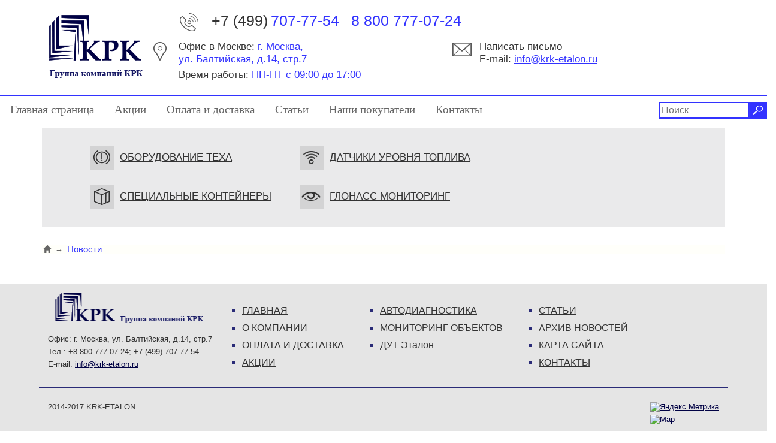

--- FILE ---
content_type: text/html; charset=utf-8
request_url: http://krk-etalon.ru/news/1258
body_size: 6020
content:
<!DOCTYPE html>
<html lang="ru">

<head>
<meta http-equiv="content-type" content="text/html;charset=utf-8" />
<meta http-equiv="Content-Language" content="ru">
<title>|Группа компаний КРК</title>
<link href="/bootstrap/css/bootstrap.min.css" rel="stylesheet" />
<link href="/styles/site.css" rel="stylesheet" />
<link href="/styles/jssor_slider.css" rel="stylesheet" />

<script src="/Scripts/jquery-1.11.0.min.js" type="text/javascript"></script>
<script src="/Scripts/jssor.slider-21.1.6.min.js" type="text/javascript"></script>

<link rel="icon" href="/favicon.gif" type="image/x-icon" />
<link rel="shortcut icon" href="/favicon.gif" type="image/x-icon" />
<link rel="shortcut icon" href="/favicon.ico" />
<meta name="viewport" content="width=device-width, initial-scale=1">

 

<!-- HTML5 shim, for IE6-8 support of HTML5 elements -->
<!--[if lt IE 9]>
<script src="http://html5shim.googlecode.com/svn/trunk/html5.js"></script>
<![endif]-->

</head>
<body>


<header>
<div class="container"><div class="row">
<div class="col-md-2"><a href="http://krk-etalon.ru" title='Группа компаний КРК'><img src='/Images/logo_top.png' width='177' height='118' alt='Группа компаний КРК' /></a></div>
<div class="col-md-10" style='padding-left: 45px;'>

<div>
     <!-- <div class='btnBlue' style='float:right;'>
          <a href="http://krk-etalon.ru/callback" class='tBlue' style='text-decoration:underline;'><i class="glyphicon glyphicon-earphone" style='text-decoration:none; font-size: 10pt;margin-right: 10px;'></i>Заказать звонок</a>
     --> </div>
      <img src='http://krk-etalon.ru/Images/d_05.png' alt='Phone' />
      <span class='tGay' style='font-size: 19pt;margin-left: 15px;'>+7&nbsp;(499)</span>&nbsp;<span class='tBlue' style='font-size: 19pt'>707-77-54</span>
            <span class='tBlue' style='font-size: 19pt;margin-left: 15px;'>8&nbsp;800&nbsp;777-07-24</span>
  </div>
  <div class="row-content">
      <div class="col-md-5" style="margin-top: 10px;padding-left:0px;">
          <table><tr valign="top">
            <td width="20"><img src='http://krk-etalon.ru/Images/d_11.png' alt='Адрес' style="margin-right: 10px" /></td>
            <td><span class='tGay'>Офис в Москве:</span> <span class='tBlue'>г. Москва, <br />ул. Балтийская, д.14, стр.7</span>
              <div style='margin-top: 5px;'><span class='tGay'>Время работы:</span> <span class='tBlue'>ПН-ПТ с 09:00 до 17:00 </span></div>
            </td>
          </tr></table>
      </div>
      <div class="col-md-4" style="margin-top: 10px;">
          <table><tr valign="top">
              <td width="20"><img src='http://krk-etalon.ru/Images/d_09.png' alt='EMail' style="margin-right: 10px" /></td>
              <td><span class='tGay'>Написать письмо</span><br />
              <span class='tGay'>E-mail:</span> <span class='tBlue'><a href='mailto:info@krk-etalon.ru' style='text-decoration:underline;'>info@krk-etalon.ru</a></span>
           
          </td>
          </tr></table>
      </div>

    <!--<div class="col-md-3" style="margin-top: 15px;padding: 0px 0px;text-align:center;">
        <table align="center" style="border-collapse:inherit;border-spacing:10px;"><tr>
<td><a href='https://www.instagram.com/krk_energy/' title='Общайтесь с нами в Instagram' target=_blank><img src='http://krk-etalon.ru/Images/sn_ins.png' alt='Общайтесь с нами в Instagram' /></a></td>
          <td><a href='https://www.facebook.com/krketalon/' title='Общайтесь с нами в FaceBook' target=_blank><img src='http://krk-etalon.ru/Images/sn_fb.png' alt='Общайтесь с нами в FaceBook' /></a></td>
          <td><a href='https://vk.com/krketalon' title='Общайтесь с нами в ВКонтакте' target=_blank><img src='http://krk-etalon.ru/Images/sn_vk.png' alt='Общайтесь с нами в ВКонтакте' /></a></td>
          <td><a href='https://www.youtube.com/channel/UCR1g8tjx-M62vgFor_3RqQw' title='Общайтесь с нами в YouTube' target=_blank><img src='http://krk-etalon.ru/Images/sn_yt.png' alt='Общайтесь с нами в YouTube' /></a></td>
        </tr></table>
        <div><span class='tGay' style='white-space:nowrap;font-size:11pt;'>Общайтесь с нами в соцсетях</span></div>
      --></div>
  </div>
</div> 
</div>

<div class="row">
<div class="col-md-12">
<div style='border-top: 2px solid #3333ff;margin: 20px 0px 10px 0px;'></div>
<div style='float:right;'>
<form id='SearchForm' method="post" action="/search">
<table style='padding:0px; background-color:#3333ff; '><tr style='margin:0px;'>
<td style='padding-left: 0px;'><input class='inp_find' type="search" name="sstr" placeholder="Поиск" /></td>
<td><a href='javascript:document.getElementById("SearchForm").submit();'><img src='http://krk-etalon.ru/Images/find.png' alt='Поиск' /></a></td>
</tr></table></form>
</div>
<div style="display:inline-block;" class="HMT">
<div id='hm_1'  style='white-space:nowrap;float:left;'>
    <a href="http://krk-etalon.ru/">Главная страница</a>
</div>
<div id='hm_5'  style='white-space:nowrap;float:left;'>
    <a href="http://krk-etalon.ru/actions">Акции</a>
</div>
<div id='hm_4'  style='white-space:nowrap;float:left;'>
    <a href="http://krk-etalon.ru/paiment">Оплата и доставка</a>
</div>
<div id='hm_6'  style='white-space:nowrap;float:left;'>
    <a href="http://krk-etalon.ru/docs">Статьи</a>
</div>
<div id='hm_8'  style='white-space:nowrap;float:left;'>
    <a href="http://krk-etalon.ru/customers">Наши покупатели</a>
</div>
<div id='hm_3'  style='white-space:nowrap;float:left;'>
    <a href="http://krk-etalon.ru/contacts">Контакты</a>
</div>

</div>

</div></div>
    
    
</div>
</header>

<div class="container"><div class="row" style='text-align:center;margin-top: 10px;'>


</div>
    <div class="row" align=center style='background-color:#EAEAEB;margin:0px 0px;padding:15px 10px 15px 60px;'>
        <div class="row MMT1">
    <div class="col-md-4"><img src='http://krk-etalon.ru/Images/d_24.png' alt="Оборудование ТЕХА" /><a href='http://krk-etalon.ru/diagnostics'>Оборудование ТЕХА</a></div>
    <div class="col-md-4"><img src='http://krk-etalon.ru/Images/d_27.png' alt="Датчики" /><a href='http://krk-etalon.ru/fuel-level-sensors'>Датчики уровня топлива</a></div>
    </div>
<div class="row MMT1">
<div class="col-md-4"><img src='http://krk-etalon.ru/Images/d_36.png' alt="Контейнеры" /><a href='http://krk-energy.ru'>Специальные контейнеры</a></div>
    <div class="col-md-4"><img src='http://krk-etalon.ru/Images/d_35.png' alt="ГЛОНАСС Мониторинг" /><a href='http://krk-etalon.ru/monitoring'>ГЛОНАСС Мониторинг</a></div>
    
 </div>
    </div>
</div>






<section id="content">
<div class="container" style='padding-top: 20px;'>

<div class='col-md-12 BC' style='padding-left:0px;'>
<a href='/' style='color:#666666;' title='Главная страница'><i class="glyphicon glyphicon-home"></i></a><span>&rarr;</span><a href='/news'>Новости</a>  
</div>
 

<h1 class="blue"></h1>  


</div>
</section>


<footer>
<div style=' background-color:#E5E5E5;margin-top: 40px;'>
<div class="container">
<div class="row tfoot"><div class="col-md-12">
<div style='float:left;'>
<a href="http://krk-etalon.ru" title="Группа компаний КРК"><img src='http://krk-etalon.ru/Images/d_41.png' width='265' height='60' alt='Группа компаний КРК' /></a>
<div style='margin-top: 10px;'>
<span>Офис: г. Москва, ул. Балтийская, д.14, стр.7<br />
Тел.: +8 800 777-07-24; +7 (499) 707-77 54<br />
E-mail: <a href='mailto:info@krk-etalon.ru'>info@krk-etalon.ru</a><br />
</span>
</div>
</div>

<div style='float:left;margin-top: 15px;'>
<ul>
<li><a href='http://krk-etalon.ru'>ГЛАВНАЯ</a></li>
<li><a href='http://krk-etalon.ru/'>О КОМПАНИИ</a></li>
<li><a href='http://krk-etalon.ru/paiment'>ОПЛАТА И ДОСТАВКА</a></li>
<li><a href='http://krk-etalon.ru/actions'>АКЦИИ</a></li>
</ul>
</div>

<div style='float:left;margin-top: 15px;'>
<ul>
<li><a href='http://krk-etalon.ru/diagnostics'>АВТОДИАГНОСТИКА</a></li>
<li><a href='http://krk-etalon.ru/monitoring'>МОНИТОРИНГ ОБЪЕКТОВ</a></li>
<li><a href='http://krk-etalon.ru/fuel-level-sensors'>ДУТ Эталон</a></li>
</ul>
</div>

<div style='float:left;margin-top: 15px;'>
<ul>
<li><a href='http://krk-etalon.ru/docs'>СТАТЬИ</a></li>
<li><a href='http://krk-etalon.ru/news'>АРХИВ НОВОСТЕЙ</a></li>
<li><a href='http://krk-etalon.ru'>КАРТА САЙТА</a></li>
<li><a href='http://krk-etalon.ru/contacts'>КОНТАКТЫ</a></li>
</ul>
</div>
</div></div>
<div class="row tfoot"><div class="col-md-12" style=' background-color:#2A2B77; padding: 1px 0px;'></div></div>
<div class="row tfoot"><div class="col-md-12">
<div style='float:right;'><noindex><!-- Yandex.Metrika informer -->
<a href="http://metrika.yandex.ru/stat/?id=20760193&amp;from=informer" target="_blank" rel="nofollow"><img src="//bs.yandex.ru/informer/20760193/3_1_322AAFFF_120A8FFF_1_pageviews" style="width:88px; height:31px; border:0;" alt="Яндекс.Метрика" title="Яндекс.Метрика: данные за сегодня (просмотры, визиты и уникальные посетители)" onclick="try{Ya.Metrika.informer({i:this,id:20760193,lang:'ru'});return false}catch(e){}"></a>
<!-- /Yandex.Metrika informer -->

<!-- Yandex.Metrika counter -->
<script type="text/javascript">
var yaParams = {/*Здесь параметры визита*/};
</script>

<script type="text/javascript">
(function (d, w, c) {
    (w[c] = w[c] || []).push(function() {
        try {
            w.yaCounter20760193 = new Ya.Metrika({id:20760193,
                    webvisor:true,
                    clickmap:true,
                    trackLinks:true,
                    accurateTrackBounce:true,params:window.yaParams||{ }});
        } catch(e) { }
    });

    var n = d.getElementsByTagName("script")[0],
        s = d.createElement("script"),
        f = function () { n.parentNode.insertBefore(s, n); };
    s.type = "text/javascript";
    s.async = true;
    s.src = (d.location.protocol == "https:" ? "https:" : "http:") + "//mc.yandex.ru/metrika/watch.js";

    if (w.opera == "[object Opera]") {
        d.addEventListener("DOMContentLoaded", f, false);
    } else { f(); }
})(document, window, "yandex_metrika_callbacks");
</script>
<noscript>&lt;div&gt;&lt;img src="//mc.yandex.ru/watch/20760193" style="position:absolute; left:-9999px;" alt="" /&gt;&lt;/div&gt;</noscript>
<!-- /Yandex.Metrika counter -->
<br /><a href="http://www.revolvermaps.com/?target=enlarge&amp;i=8nyljzyepkt&amp;color=a00000&amp;m=1" target="_blank"><img src="http://ri.revolvermaps.com/h/b/4/8nyljzyepkt.png" width="99" height="18" alt="Map" style="border: 0px;"></a>

<!-- Global site tag (gtag.js) - Google Analytics -->
<script async src="https://www.googletagmanager.com/gtag/js?id=UA-112116731-1"></script>
<script>
window.dataLayer = window.dataLayer || [];
function gtag(){dataLayer.push(arguments);}
gtag('js', new Date());

gtag('config', 'UA-112116731-1');
</script>


<!-- BEGIN JIVOSITE CODE {literal} -->
<!-- <script type='text/javascript'>
(function(){ var widget_id = '01GKGENLgj';var d=document;var w=window;function l(){
var s = document.createElement('script'); s.type = 'text/javascript'; s.async = true; s.src = '//code.jivosite.com/script/widget/'+widget_id; var ss = document.getElementsByTagName('script')[0]; ss.parentNode.insertBefore(s, ss);}if(d.readyState=='complete'){l();}else{if(w.attachEvent){w.attachEvent('onload',l);}else{w.addEventListener('load',l,false);}}})();</script> -->
<!-- {/literal} END JIVOSITE CODE -->

<!-- Rating@Mail.ru counter -->
<script type="text/javascript">
var _tmr = window._tmr || (window._tmr = []);
_tmr.push({id: "2955506", type: "pageView", start: (new Date()).getTime()});
(function (d, w, id) {
if (d.getElementById(id)) return;
var ts = d.createElement("script"); ts.type = "text/javascript"; ts.async = true; ts.id = id;
ts.src = (d.location.protocol == "https:" ? "https:" : "http:") + "//top-fwz1.mail.ru/js/code.js";
var f = function () {var s = d.getElementsByTagName("script")[0]; s.parentNode.insertBefore(ts, s);};
if (w.opera == "[object Opera]") { d.addEventListener("DOMContentLoaded", f, false); } else { f(); }
})(document, window, "topmailru-code");
</script><noscript><div>
<img src="//top-fwz1.mail.ru/counter?id=2955506;js=na" style="border:0;position:absolute;left:-9999px;" alt="" />
</div></noscript>
<!-- //Rating@Mail.ru counter -->

<!--LiveInternet counter--><script type="text/javascript">
document.write("<a href='//www.liveinternet.ru/click' "+
"target=_blank><img src='//counter.yadro.ru/hit?t44.11;r"+
escape(document.referrer)+((typeof(screen)=="undefined")?"":
";s"+screen.width+"*"+screen.height+"*"+(screen.colorDepth?
screen.colorDepth:screen.pixelDepth))+";u"+escape(document.URL)+
";h"+escape(document.title.substring(0,150))+";"+Math.random()+
"' alt='' title='LiveInternet' "+
"border='0' width='1' height='1'><\/a>")
</script><!--/LiveInternet--></noindex></div> 
<div><span>2014-2017  KRK-ETALON<br /></span></div>
</div></div>
</div>
</div>
</footer>


<script type="text/javascript">
jssor_AD_slider_init = function () {

   var jssor_AD_SlideoTransitions = [
      [{ b: -1, d: 1, o: -1, rY: -120 }, { b: 2600, d: 500, o: 1, rY: 120, e: { rY: 17}}]

   ];

   var jssor_AD_options = {
      $AutoPlay: true,
      $Idle: 3000,
      $SlideDuration: 800,
      $SlideEasing: $Jease$.$InOutSine,
      $CaptionSliderOptions: {
         $Class: $JssorCaptionSlideo$,
         $Transitions: jssor_AD_SlideoTransitions
      },
      $ArrowNavigatorOptions: {
         $Class: $JssorArrowNavigator$,
         $ChanceToShow: 1
      },
      $BulletNavigatorOptions: {
         $Class: $JssorBulletNavigator$,
         $ActionMode: 2
      }
   };

   var jssor_AD_slider = new $JssorSlider$("jssor_AD", jssor_AD_options);
   function ScaleSlider() {

      var refSize = jssor_AD_slider.$Elmt.parentNode.clientWidth;
      if (refSize) {
         refSize = Math.min(refSize, 1140);
         jssor_AD_slider.$ScaleWidth(refSize);
      }
      else {
         window.setTimeout(ScaleSlider, 30);
      }

   }
   ScaleSlider();
   $(window).bind("load", ScaleSlider);
   $(window).bind("resize", ScaleSlider);
   $(window).bind("orientationchange", ScaleSlider);
};
</script>

<script type="text/javascript">jssor_AD_slider_init();</script>






</body>
</html>


--- FILE ---
content_type: text/css
request_url: http://krk-etalon.ru/styles/site.css
body_size: 4217
content:
HTML {background-color: #fff;}
BODY {background-color: #fff; color: #333333; font: 13pt Calibri, Helvetica, Sans-Serif; margin: 20px 0px;  }
P,DIV,UL,LI,TABLE { }
P { text-align:justify; }
IMG { border:0; }
IMG.center {display: block; margin-left: auto; margin-right: auto; text-align:center;}
.ImageVCenter {display: inline-block; height: 100%; vertical-align: middle;}

TABLE {border: none;}

.inp_find {background-color: #FFF; color: #666666; border:1px solid #3333ff; FONT-SIZE: 12pt; padding: 3px 3px; width: 150px;margin-left: 1px;}

.inp_login {FONT-SIZE: 9pt;color: #62666f; background-color:#DBE7EF;width:90px;border: 0px none;margin-top:2px;}
.inp_white {background-color: #F7F6F6; color: #504F4F; border:solid 1px #D9DADA; FONT-SIZE: 10pt; }

A {color: #3333ff;text-decoration: none;}

.float-left { float: left; }
.float-right { display:block; float: right; }

.highlight { background-color: #a6dbed; padding-left: 5px; padding-right: 5px; }
.clear-fix {clear: both; display: block; height: 0; visibility: hidden; }
.blue_line { height:1px; width:100%; background-color:#1D629D; }

h1, h2, h3, h4, h5, h6, .h2 {color: #222222;}

h1 { font-size: 20pt; font-weight:bold; margin: 5px 0px; }
h2, .h2 { font-size: 18pt; font-weight:bold; margin: 5px 0px;}
h3 { font-size: 1.2em; font-weight:bold;}
h4 { font-size: 1.2em;}
h5, h6 { font-size: 1em;}

.tGray {color: #828282;}
.tBlue {color: #3333ff;}
.btnBlue { border: 2px solid #3333ff; color: #3333ff; padding: 4px 15px; font-size: 14pt; }
.tsmall span{ font-size: 11pt; }

.tfoot { background-color:#E5E5E5; padding: 10px 10px;}
.tfoot span{ font-size: 10pt; color:#333333;}
.tfoot A { font-size: 10pt; color:#000144; text-decoration:underline;}
.tfoot UL { list-style-type: square; color:#2A2B77; }
.tfoot LI { margin: 8px 10px;}
.tfoot LI A { font-size: 12pt; color:#333333; text-decoration:underline;}

.PagerCurrentPageText {font-weight: normal; font-size: 11pt; color: #666666; TEXT-DECORATION: none; }
.PagerCurrentPage {font-weight: normal; font-size: 11pt; color: #13263e; TEXT-DECORATION: none; background-color: #C2C2C2; border:solid 1px #ACBCB0; padding:3px 5px; margin-left:5px; }

.PagerPage,.PagerPage:link,.PagerPage:active,.PagerPage:visited,.PagerPage:hover,.PagerText 
{ font-size: 11pt; color: #666666; TEXT-DECORATION: none; font-weight: normal; background-color: #F2F2F2; border:solid 1px #DCDCD0; padding:3px 5px;}
.PagerPage:hover{TEXT-DECORATION: none;  background-color: #D8D8DA;}

.dg { background-color:#D0D0D0; }
.dgHead,.dgHead:link,.dgHead:active,.dgHead:visited,.dgHead:hover { font-size: .85em; background-color : #D2D7E1; COLOR: #000066; font-weight:bold; text-align:center; }
.dgRow { font-size: 10pt; background-color : #FFFFFF;}
.dgRowAlt { font-size: 10pt; background-color : #F0F0F0;}
.dgRow:hover,.dgRowAlt:hover { background-color : #DFEFEE; }


.HMT {margin: 0px 0px;}
.HMT DIV { padding: 2px 17px 4px 17px;}
.HMT DIV A {font-family: Calibri; font-size:14pt; TEXT-DECORATION: none; color: #666666;}
.HMT DIV.TDSel {  background-color: #3333ff; }
.HMT DIV.TDSel A {color: #FFFFFF;}

.MMT1 { margin: 5px 10px;}
.MMT1 > div { padding:10px 10px; text-align:left;}
.MMT1 > div > img { margin-right:10px;}
.MMT1 > div > A { font-size:13pt; color: #333333; text-decoration:underline; text-transform:uppercase;}

.MMT {margin: 30px 0px 15px 0px;}
.MMT TD { padding: 10px 60px 10px 10px;}
.MMT .TDimg { padding: 7px 0px;}
.MMT TD A {font-size:13pt; color: #333333; text-decoration:underline; text-transform:uppercase;}

.ListItem { margin:20px 0px; }
.ListHead {margin: 5px 0px;}
.ListHead, .ListHead A:link, .ListHead A:active, .ListHead A:visited, .ListHead A:hover.ListHead A:active, .ListHead A:visited, .ListHead A:hover {  font-size: 14pt; font-weight:bold; color: #3333ff; text-decoration:underline;}
.ListDate { font-size: 9pt; color: #555555;  font-weight:normal; }
.ListText,.ListText P, .ListText DIV, .ListText LI  { font-size: 12pt; }

.BC { background-color: #FFFFFA; color: #666666; display:block; font-size: 8pt; margin: 10px 0px; }
.BC I { color: #666666; font-size: 10pt;}
.BC span { color: #666666; padding: 0px 5px 0px 5px; font-size: 10pt;}
.BC A:link,.BC A:active,.BC A:visited,.BC A:hover {font-size: 11pt; text-decoration:none; padding: 2px 2px; color: #3333ff;}

.LPanel {padding: 0px 0px; font-size:12pt; border: 2px solid #3333ff; }
.LPanel div {padding: 8px 15px; margin: 0px 0px; background-color:#3333ff; color:#FFFFFF; font-size:11pt; font-weight:bold; text-transform:uppercase;}
.LPanelTBL {margin: 10px 0px;}
.LPanel img {padding: 3px 6px; vertical-align: top;}
.LPanelItem, LPanelItem:link, LPanelItem:visited, LPanelItem:active, LPanelItem:hover 
{font-size:12pt; color: #3333ff;}
.LPanelItemSel, LPanelItemSel:link, LPanelItemSel:visited, LPanelItemSel:active, LPanelItemSel:hover 
{font-size:12pt; color: #1F6EB9;font-weight:bold;}

.CListItem {float:left; height: 280px; width: 270px; margin-left: 10px; margin-top: 10px;}
.CI {padding: 10px 10px; border: 1px solid #CCCCCC; position:relative; width: 260px; text-align:left;}
.CI_T {font-size: 12pt; padding: 5px 12px; color: #4E504F; text-align:left; }
.CI_T A {font-size: 12pt; color: #3333ff; }
.CI_I {display:block; text-align:left; height: 160px;vertical-align:middle;position:relative;}
.CI_I img {position:absolute; top:0; bottom:0;left: 0; right: 0; margin:auto;}
.CI_P {text-align:left; height:30px;}
.CI_P .CPrice {font-size: 13pt; color:Red;font-weight:bold; }
.CI_P .COldPrice {font-size: 12pt; color:#999999; text-decoration:line-through ; font-weight:normal; padding:0px 10px;}

.SubTitle { }
.SubTitle h2 {font-size:13pt; line-height: 30px; font-weight:bold; color:#e4f5fd; text-transform:uppercase; padding: 8px 40px; background-color:#2183C4; margin: 0px; text-align:left; display:inline; }
.SubTitle hr {height:1px; width:100%; background-color:#0B5695; margin: 7px 0px;}

.param {font-size: 12pt; color: #444444; margin: 7px 0px;}
.param span{font-size: 13pt; color: #333333; font-weight:bold;}
.param .catPrice { color: Red; font-weight:bold;}
.param .catOldPrice { color: #999999; text-decoration:line-through ; font-weight:normal;}

.SpecialData { position:absolute;left:5px;border:solid 2px #AA0000;color:#AA0000; font-size:21pt; font-weight:bold; padding: 10px 15px; background-color:#FFF0F0;
-webkit-border-radius: 5px; -moz-border-radius: 5px; border-radius: 5px; -khtml-border-top-radius: 5px; opacity: 0.8; 
}

.AdvFrame {border:solid 2px #FF4E00; display:block; width:100%; margin: 15px 0px;}
.AdvFrame .head {background-color:#FF4E00; font-size: 18pt; color:#FFF;text-align:center; padding: 10px 15px; text-transform:uppercase;}
.AdvFrame .text {font-size: 14pt; padding: 10px 15px; color:#444444; }

.TitleG {  font-size: 16pt; padding: 5px 0px;  border-bottom:solid 2px #EAEAEB; color: #000;font-weight:bold; display:block;}
.TitleG A:link,.TitleG A:active,.TitleG A:visited,.TitleG A:hover
{ font-size: 16pt; color: #000; font-weight:bold; text-decoration: none;}
.NewsImg { width: 100%; height: 150px; margin: 5px 0px; text-align:center; vertical-align:middle;position:relative;}
.NewsImg IMG {position:absolute; top:0; bottom:0;left: 0; right: 0; margin:auto;}
.NewsTitle,.NewsTitle A { font-size:13pt; color: #333333; margin: 4px 0px; font-weight:bold;text-decoration: underline;}
.NewsDate { font-size: 9pt; color: #555555;  font-weight:normal; }
.NewsText,.NewsText P, .NewsText DIV, .NewsText LI  { font-size: 11pt; color: #666666;}

.NewsPanel {padding: 0px 0px; font-size:12pt; border:2px solid #3333ff;  }
.NewsPanel .title {padding: 8px 15px; margin: 0px 0px; background-color:#3333ff; color:#FFFFFF; font-size:11pt; font-weight:bold; text-transform:uppercase;}
.NewsPanel .item {margin: 10px 5px 5px 5px;}
.NewsPanel .line {margin: 15px 5px; border-bottom:solid 2px #EAEAEB; }

.sstr {font-weight:bold;color:#3333ff;}

#toTop {
position:fixed;
bottom:50px; /* отступ кнопки от нижнего края страницы*/
right:0px;
cursor:pointer;
display:none;
color:#333;
}
#toTop img {
margin: 0px 10px;filter:progid:DXImageTransform.Microsoft.Alpha(opacity=70);-moz-opacity: 0.7;opacity: 0.7;
-webkit-border-radius: 5px; -moz-border-radius: 5px; border-radius: 5px; -khtml-border-top-radius: 5px;
}

@media only screen and (max-width: 600px) {
.SubTitle h2 {display:block; }
}


/* Old styles */
/*
.LCol { width:220px; padding-left:0px; padding-right:0px; }
.RCol { width:220px; padding-left:0px; padding-right:0px; }


.HMenu,.HMenu:link,.HMenu:active,.HMenu:visited,.HMenu:hover
{ font-size: 15pt; color: #000000; TEXT-DECORATION: none; font-weight:bold;  text-transform:uppercase;}

.FMenu,.FMenu:link,.FMenu:active,.FMenu:visited,.FMenu:hover
{ font-size: 15pt; color: #000000; TEXT-DECORATION: none;}

.TitleB {  font-size: 13pt; padding: 10px 12px;  border-top: 4px solid #0b5695; background-color: #2183c3; color: #e4f5fd; text-transform:uppercase; font-weight:bold;}
.TitleB A:link,.TitleB A:active,.TitleB A:visited,.TitleB A:hover
{ font-size: 12pt; color: #e4f5fd;  text-transform:uppercase; text-decoration: none;}

.BrandItem,.BrandItemSel {  font-size: 12pt; padding: 12px 12px; border:solid 1px #D0D0D0; background-color: #f9f9f9; color: #4f4f4f; text-transform:uppercase;}
.BrandItem A:link,.BrandItem A:active,.BrandItem A:visited,.BrandItem A:hover,.BrandItemSel A:link,.BrandItemSel A:active,.BrandItemSel A:visited,.BrandItemSel A:hover
{ font-size: 12pt; color: #4f4f4f;  text-transform:uppercase; text-decoration: none; }

.BrandItemSel { background-color: #FFFFFF; border:solid 1px #D0D0D0; color: #353535; }
.BrandItemSel A:link,.BrandItemSel A:active,.BrandItemSel A:visited,.BrandItemSel A:hover { color: #353535;}
.BrandItem span, .BrandItemSel span { vertical-align:middle;}

.CatItem,.CatItemBrand {  font-size: 12pt; padding: 12px 12px; border:solid 1px #D0D0D0; background-color: #ECF3FD; color: #4E504F; text-transform:uppercase; float:left; width:170px; height: 100px; margin: 10px 5px; text-align:center; vertical-align: middle;display: block;
-webkit-border-radius: 5px; -moz-border-radius: 5px; border-radius: 5px; -khtml-border-top-radius: 5px;}
.CatItem A:link,.CatItem A:active,.CatItem A:visited,.CatItem A:hover,.CatItemSel A:link,.CatItemSel A:active,.CatItemSel A:visited,.CatItemSel A:hover,
.CatItemBrand A:link,.CatItemBrand A:active,.CatItemBrand A:visited,.CatItemBrand A:hover
{ font-size: 12pt; color: #4E504F;  text-transform:uppercase;  text-decoration: none;}
.CatItemBrand {width:150px; height: 60px;}
.CatItemImage { border:solid 1px #D0D0D0;}
.CatItem span, .CatItemSel span { vertical-align:middle;}

.tw {color: #ffffff; font-style:italic; font-weight:bold; font-size:12pt;}
.twl,.twl:link,.twl:active,.twl:visited,.twl:hover { color: #ffffff; font-style:italic; font-weight: normal; text-decoration:underline; font-size:13pt;}
.tb {color: #cbedfd; font-style:italic; font-size:12pt;}

.ft {color: #333333; font-size:10pt;}
.ftb {font-size: 11pt; color:#0b5695; font-weight:bold;}
.fl,.fl:link,.fl:active,.fl:visited,.fl:hover { color: #0b5695; font-weight: bold; text-decoration:underline; font-size:11pt;}


.catTitle,.catTitle:link,.catTitle:active,.catTitle:visited,.catTitle:hover { color: #1678B9; text-decoration:none; font-size:11pt; line-height: 14px;}

.PartTree,.PartTree:link,.PartTree:active,.PartTree:visited,.PartTree:hover { color: #0D427D; text-decoration:none; font-size:12pt; line-height: 18px;}
.PartTree:hover { background-color : #DFEFEE;  }

.ListItem { font-size: 11pt; color: #666666; text-decoration:none !important; }

.DetImg { border: 1px solid #B9B8B8; margin:5px 5px;-webkit-border-radius: 5px; -moz-border-radius: 5px; border-radius: 5px; -khtml-border-top-radius: 5px;}
.DetAImg { border: 1px solid #B9B8B8; margin:5px 5px; display:block;}
.DetInfo { border: 1px solid #B9B8B8; margin:5px 5px; padding: 10px 0px 10px 10px;display:block; }
.CommentInfo { border: 1px solid #B9B8B8; margin:10px 0px; padding: 10px 10px; display:block;}
.Button
{float:inherit; display:inline; border: 1px solid #D9DADA; margin:5px 5px; padding:10px 10px;-webkit-border-radius: 5px; -moz-border-radius: 5px; border-radius: 5px; -khtml-border-top-radius: 5px; background-color:#A9AAAA;}
.Button A { color:#000000; text-decoration:none;}
.AddBasket
{float:inherit; display:inline; border: 1px solid #2277B0; margin:20px -3px; padding:11px 15px; background-image: url(../Images/basadd.png);}
.AddBasket A { color:#FED11B; text-decoration:none; font-weight:bold; font-size: 14pt; text-transform:uppercase;}

.ViewScheme
{float:inherit; display:inline; border: 1px solid #BDCCDA; margin:20px -3px; padding:10px 15px; background-color:#C8DAEA;}
.ViewScheme A { color:#0B5695; text-decoration:none;font-weight:bold; font-size: 12pt; text-transform:uppercase;}

.wText { color:#444444; margin: 10px 0px; }
.wText A { color:#1678B9; text-decoration: underline; }
*/

--- FILE ---
content_type: text/css
request_url: http://krk-etalon.ru/styles/jssor_slider.css
body_size: 1140
content:
.loading_1 {filter: alpha(opacity=70); opacity: 0.7; position: absolute; display: block; top: 0px; left: 0px; width: 100%; height: 100%;}
.loading_2 {position:absolute;display:block;background:url('img/bug.gif') no-repeat center center;top:0px;left:0px;width:100%;height:100%;}

.jssorb05 {position: absolute;}
.jssorb05 div, .jssorb05 div:hover, .jssorb05 .av {position: absolute;
/* size of bullet elment */
width: 16px;
height: 16px;
background: url('img/b05.png') no-repeat;
overflow: hidden;
cursor: pointer;
}
.jssorb05 div { background-position: -7px -7px; }
.jssorb05 div:hover, .jssorb05 .av:hover { background-position: -37px -7px; }
.jssorb05 .av { background-position: -67px -7px; }
.jssorb05 .dn, .jssorb05 .dn:hover { background-position: -97px -7px; }

.jssora12l, .jssora12r {display: block;position: absolute;
/* size of arrow element */
width: 30px;
height: 46px;
cursor: pointer;
background: url('img/a12.png') no-repeat;
overflow: hidden;
}
.jssora12l { background-position: -16px -37px; }
.jssora12r { background-position: -75px -37px; }
.jssora12l:hover { background-position: -136px -37px; }
.jssora12r:hover { background-position: -195px -37px; }
.jssora12l.jssora12ldn { background-position: -256px -37px; }
.jssora12r.jssora12rdn { background-position: -315px -37px; }
.jssora12l.jssora12lds { background-position: -16px -37px; opacity: .3; pointer-events: none; }
.jssora12r.jssora12rds { background-position: -75px -37px; opacity: .3; pointer-events: none; }

.slider_text { font-size: 26pt; font-weight:bold; color:#FFF; position: absolute; line-height: 35px; text-align:left; }
.slider_btn { font-size: 16pt; position: absolute; top: 310px; left: 445px; text-align: center; background-color:#3FA0F1; color:#000144; border: 1px solid #51AAFA; padding: 10px 70px; }
.slider_btn A { font-size: 16pt; color:#000144; }

.jssort01 .p {position: absolute;top: 0;left: 0;width: 72px;height: 72px;}
.jssort01 .t {position: absolute;top: 0;left: 0;width: 100%;height: 100%;border: none;}
.jssort01 .w {position: absolute;top: 0px;left: 0px;width: 100%;height: 100%;}
.jssort01 .c {position: absolute;top: 0px;left: 0px;width: 68px;height: 68px;border: 2px solid #CCCCCC;box-sizing: content-box;
background: url('img/t01.png') -800px -800px no-repeat;_background: none;}
.jssort01 .pav .c {top: 2px;_top: 0px;left: 2px;_left: 0px;width: 68px;height: 68px;border: #000 0px solid;_border: #fff 2px solid;background-position: 50% 50%;}
.jssort01 .p:hover .c {top: 0px;left: 0px;width: 68px;height: 68px;border: #fff 2px solid;background-position: 50% 50%;}
.jssort01 .p.pdn .c {background-position: 50% 50%;width: 68px;height: 68px;border: 2px solid #CCCCCC;}
* html .jssort01 .c, * html .jssort01 .pdn .c, * html .jssort01 .pav .c {/* ie quirks mode adjust */width /**/: 72px;height /**/: 72px;}

.jssora03l, .jssora03r { display: block; position: absolute; width: 55px; height: 55px; cursor: pointer; background: url('img/a03.png') no-repeat; overflow: hidden; }
.jssora03l { background-position: -3px -33px; }
.jssora03r { background-position: -63px -33px; }
.jssora03l:hover { background-position: -123px -33px; }
.jssora03r:hover { background-position: -183px -33px; }
.jssora03l.jssora03ldn { background-position: -243px -33px; }
.jssora03r.jssora03rdn { background-position: -303px -33px; }
